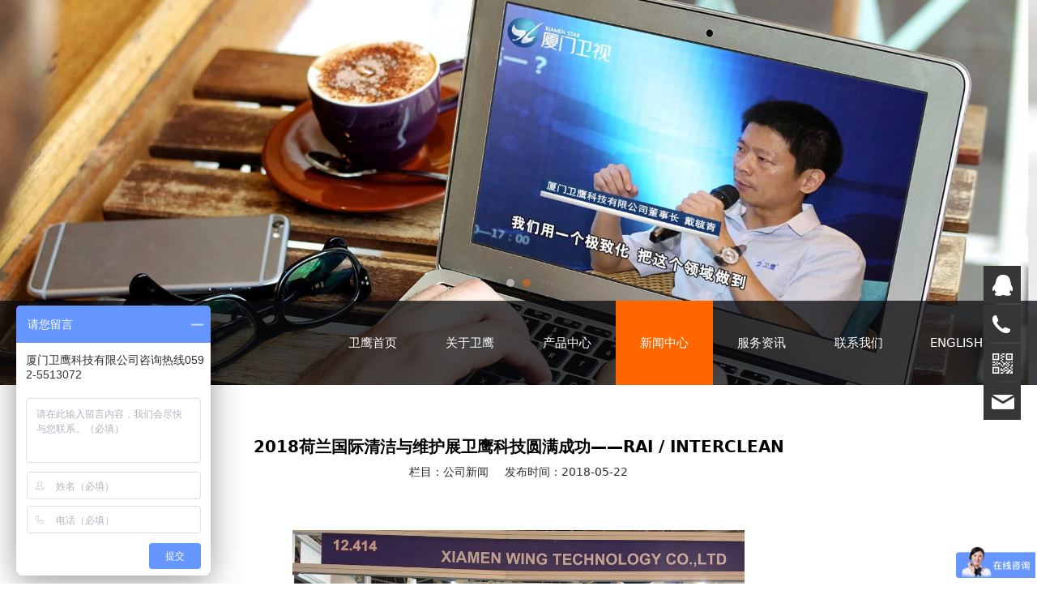

--- FILE ---
content_type: text/html; charset=UTF-8
request_url: https://china-wing.com/article-7058-25721.html
body_size: 9727
content:
<!DOCTYPE HTML>
<html>
<head>
<title>智能卫洁垫，智能便洁垫，转转垫，自动换套马桶盖，马桶安全套，智能换膜马桶盖，一次性马桶坐垫，卫生卷套</title>
<meta charset="utf-8">
<meta http-equiv="X-UA-Compatible" content="IE=edge">
<meta name="viewport" content="width=device-width, initial-scale=1">
<meta content="yes" name="apple-mobile-web-app-capable">
<meta content="yes" name="apple-touch-fullscreen">
<meta content="卫鹰新闻,卫鹰动态" name="keywords">
<meta content="厦门卫鹰科技有限公司企业新闻。" name="description">
<meta content="initial-scale=1.0, minimum-scale=1.0, maximum-scale=2.0, user-scalable=no, width=device-width" name="viewport" />
<meta name="author" content="厦门三五互联信息有限公司,https://www.35.com/">
<link rel="icon" href="/home/b/c/ullefe/resource/2024/02/20/65d416035a71e.ico" type="image/x-icon" /><link rel="stylesheet" href="/template/css/fontawesome/css/font-awesome.css">
<link rel="stylesheet" href="/template/css/global.css">
<link rel="stylesheet" href="/template/css/widget.css">
<link rel="stylesheet" href="/template/css/variousComponents.css">
<link rel="stylesheet" href="/template/css/images.css">
<link rel="stylesheet" href="/template/84/css/theme.css">
<link rel="stylesheet" href="/template/84/css/color_2.css">
<script src="/template/js/jquery-3.6.0.min.js"></script>
<!--[if !IE]><!-->
<script src="/template/js/base.js"></script>
<!--<![endif]-->
<!--[if gte IE 9]>
<script src="/template/js/base.js"></script>
<![endif]-->
<!--[if lt IE 9]>
      <link rel="stylesheet" href="/template/84/css/fontawesome/css/font-awesome-ie7.min.css">
      <script src="/template/js/selectivizr.js"></script>
      <script src="//cdn.bootcss.com/html5shiv/3.7.2/html5shiv.min.js"></script>
      <script src="//cdn.bootcss.com/respond.js/1.4.2/respond.min.js"></script>
      <script src="//cdn.bootcss.com/modernizr/2.8.2/modernizr.min.js"></script>
    <![endif]-->
<link href="/public/naples/plugins/lightbox/css/lightbox.min.css" rel="stylesheet">
<link rel="stylesheet" href="/template/banner/css/swiper.min.css">
<script src="/template/banner/js/swiper.min.js"></script> <script src="/template/js/jquery.SuperSlide.js"></script>
<script src="/template/js/common.js?1"></script>
<script src="/template/84/js/theme.js"></script>
<!-- feib -->
<script type="text/javascript" src="/public/naples/plugins/layer/layer.js"></script>
<script type="text/javascript" src="/forum/language.js?lanno=cn&_csrf=76ecVBqQ1xHtM5YlsBgA75T3TEVyjyDQpW1PvxrvaSYryxpiDbmILyAU2NLb2b2RlpEYU9mVWucA932QJA"></script>
<script type="text/javascript" src="/forum/ajax-url.js?lanno=cn&_csrf=76ecVBqQ1xHtM5YlsBgA75T3TEVyjyDQpW1PvxrvaSYryxpiDbmILyAU2NLb2b2RlpEYU9mVWucA932QJA"></script>
<!-- plugins -->
<script type="text/javascript" src="/public/naples/plugins/jQuery.formsValidation.js"></script>
<script type="text/javascript" src="/public/naples/plugins/jQuery.nodeCommon.js"></script>
<script type="text/javascript" src="/public/naples/plugins/extend.js"></script>
<link rel="stylesheet" href="/template/css/animate.min.css">
<script src="/template/js/animate.min.js"></script> 
<script type="text/javascript" src="/template/js/components.js"></script>
<script type="text/javascript" src="/public/naples/js/jquery.menu_style.js"></script>
<script type="text/javascript" src="/public/naples/js/jquery.init.js"></script>
<link rel="stylesheet" href="/template/css/jquery.mCustomScrollbar.css">
<script src="/template/js/jquery.mCustomScrollbar.concat.min.js"></script>
<script type="text/javascript">
$(function(){
    dataAnimate();
    (function($,lanno){
        if(lanno === "" || lanno === "default"){
            return '';
        }

        $(".w-languege").each(function(){
            $(this).find("a").each(function(){
                if($(this).data("lanno") === lanno){
                    $(this).addClass("cur");
                }else{
                    if($(this).hasClass("cur")){
                        $(this).removeClass("cur");
                    }
                }
            });
        });
        
        $('.w-languege-dropDown').each(function(){
            let lanTitle = $(this).find('.select-lang .cur').html();
            $(this).find('.cur-lang span').html(lanTitle);
        });

    })(jQuery,"cn");
});
</script>
<style>.product-descons img{height:auto !important;}</style>
<script>
var _hmt = _hmt || [];
(function() {
  var hm = document.createElement("script");
  hm.src = "//hm.baidu.com/hm.js?254b54b8efb57a36c22f89307a1a2f66";
  var s = document.getElementsByTagName("script")[0]; 
  s.parentNode.insertBefore(hm, s);
})();
</script>

<script type="text/javascript">
$(function(){
$('.w-News-list a').attr('target','_blank');
});
</script>

<meta name="baidu-site-verification" content="YawnMFS4zm" />

<meta name="360-site-verification" content="37f00b3e322a32b6be3427c88a936180" />
<style type="text/css">
@media screen and (max-width:414px){
      .product-descons img, .w-text img, .newsContent img{height:auto!important;}
}
</style>

<script>
(function(){
    var bp = document.createElement('script');
    var curProtocol = window.location.protocol.split(':')[0];
    if (curProtocol === 'https') {
        bp.src = 'https://zz.bdstatic.com/linksubmit/push.js';        
    }
    else {
        bp.src = 'http://push.zhanzhang.baidu.com/push.js';
    }
    var s = document.getElementsByTagName("script")[0];
    s.parentNode.insertBefore(bp, s);
})();
</script></head>
<body>
<script>var page = {pageId:7058};</script>
<script>var pages = [{"id":"7249","name":"\u5b89\u88c5\u89c6\u9891","url":"\/page-7249.html"},{"id":"7057","name":"\u536b\u9e70\u9996\u9875","url":"\/index.html"},{"id":"7060","name":"\u536b\u9e70\u7b80\u4ecb","url":"\/page-7060.html"},{"id":"8972","name":"\u53d1\u5c55\u5386\u7a0b","url":"\/page-8972.html"},{"id":"11695","name":"\u5173\u4e8e\u536b\u9e70","url":"\/page-11695.html"},{"id":"7919","name":"\u5de5\u7a0b\u6848\u4f8b","url":"\/page-7919.html"},{"id":"8524","name":"\u5e38\u89c1\u95ee\u7b54","url":"\/list-8524.html"},{"id":"7245","name":"\u8d44\u8d28\u8363\u8a89","url":"\/page-7245.html"},{"id":"7059","name":"\u4ea7\u54c1\u4e2d\u5fc3","url":"\/cate-7059.html"},{"id":"7247","name":"\u4e13\u5229\u8bc1\u4e66","url":"\/page-7247.html"},{"id":"7058","name":"\u65b0\u95fb\u4e2d\u5fc3","url":"\/list-7058.html"},{"id":"17224","name":"\u670d\u52a1\u8d44\u8baf","url":"\/page-17224.html"},{"id":"7062","name":"\u8054\u7cfb\u6211\u4eec","url":"\/page-7062.html"},{"id":"11106","name":"ENGLISH","url":"\/page-11106.html"}];
var currentTheme = 84;var isSubmenuShow = 1;;</script>
<div class="body">
    <div class="w-container w-header w-header-common">
        <div class="row clearfix">
            <div class="mobile-nav-toggle"><i class="fa fa-navicon fa-2x"></i></div>
            <div class="nav_right_mask"></div>
            <div class="col-logo"> 
                <div class="w-logo">
    <h1 ><a href=/index.html>卫鹰科技</a></h1>
    <a style="display:none;" href="/index.html"  class="w-logo-img"  > <img src=""/> </a>
</div> 
            </div>
            <div class="col-right clearfix">
                <div class="menu-tel"> 
                    <div class="w-nav g-active-add"><div class="w-nav-in"><ul class="nav_inner clearfix"><li  data-menuid="7057"><a href = "/index.html" data-action = "7057" >卫鹰首页</a><i class="nav_simpline_cur"></i></li><li data-menuid="11695"><div class="li-parent-div li-parentOne-div"><a href = "/page-11695.html" data-action = "11695" >关于卫鹰<i class="fa fa-plus"></i></a></div><i class="nav_simpline_cur"></i><div class="submenu"><div class="back-div"><i class="fa fa-angle-left"></i><span>返回</span></div><ul><li  data-menuid="7060"><a href = "/page-7060.html" data-action = "7060" >卫鹰简介</a></li><li  data-menuid="8972"><a href = "/page-8972.html" data-action = "8972" >发展历程</a></li><li  data-menuid="7245"><a href = "/page-7245.html" data-action = "7245" >资质荣誉</a></li><li  data-menuid="7247"><a href = "/page-7247.html" data-action = "7247" >专利证书</a></li></ul></div></li><li data-menuid="7059"><div class="li-parent-div li-parentOne-div"><a href = "/cate-7059.html" data-action = "7059" >产品中心<i class="fa fa-plus"></i></a></div><i class="nav_simpline_cur"></i><div class="submenu"><div class="back-div"><i class="fa fa-angle-left"></i><span>返回</span></div><ul><li><a href = "/cate-7059-53175.html" data-cateType = "1" >智能换套马桶</a></li><li><a href = "/cate-7059-8924.html" data-cateType = "1" >智能卫洁垫 </a></li><li><a href = "/cate-7059-8926.html" data-cateType = "1" >卫生卷套</a></li><li><a href = "/cate-7059-8925.html" data-cateType = "1" >洁身器</a></li></ul></div></li><li data-menuid="7058"><div class="li-parent-div li-parentOne-div"><a href = "/list-7058.html" data-action = "7058" >新闻中心<i class="fa fa-plus"></i></a></div><i class="nav_simpline_cur"></i><div class="submenu"><div class="back-div"><i class="fa fa-angle-left"></i><span>返回</span></div><ul><li><a href = "/list-7058-8709.html" data-cateType = "2" >行业动态</a></li><li><a href = "/list-7058-8708.html" data-cateType = "2" >公司新闻</a></li><li><a href = "/list-7058-53736.html" data-cateType = "2" >鹰眼洁论</a></li><li><a href = "/list-7058-8710.html" data-cateType = "2" >媒体报道</a></li><li><a href = "/list-7058-14055.html" data-cateType = "2" >企业视频</a></li><li><a href = "/list-7058-39069.html" data-cateType = "2" >鹄途说</a></li></ul></div></li><li data-menuid="17224"><div class="li-parent-div li-parentOne-div"><a href = "/page-17224.html" data-action = "17224" >服务资讯<i class="fa fa-plus"></i></a></div><i class="nav_simpline_cur"></i><div class="submenu"><div class="back-div"><i class="fa fa-angle-left"></i><span>返回</span></div><ul><li  data-menuid="7249"><a href = "/page-7249.html" data-action = "7249" >安装视频</a></li><li  data-menuid="7919"><a href = "/page-7919.html" data-action = "7919" >工程案例</a></li><li data-menuid="8524"><a href = "/list-8524.html" data-action = "8524" >常见问答</a></li></ul></div></li><li  data-menuid="7062"><a href = "/page-7062.html" data-action = "7062" >联系我们</a><i class="nav_simpline_cur"></i></li><li data-menuid="11106"><a href = "http://navisani.com" data-action = "11106" target = "_blank">ENGLISH</a><i class="nav_simpline_cur"></i></li><div class="nav_moveBox"></div></ul></div></div><script type="text/javascript">
    (function($){
        if($(".g-active-add").length > 0){
            var joinMenu = ["7058"];
            for(var i in joinMenu){
                $(".g-active-add li").each(function(key){
                    if($(this).data("menuid") == joinMenu[i]){
                        $(this).addClass("active");
                    }
                });
                $(".navSubX li").each(function(key){
                    if($(this).data("menuid") == joinMenu[i]){
                        $(this).addClass("active");
                    }
                });
            }
        }
    })(jQuery);
</script> 
                </div>
                <div class="topLogBox">
                    <div class="topLogBox-in">
                        <div class="col-com"> 
                             
                             
                             
                             
                        </div>
                    </div>
                </div>
            </div>
        </div>
    </div>
    <style type="text/css">
    @media (max-width:767px){
        .bannerBox{width:100%; margin-left:-0%;}
    }
</style>
<section class="w-container bannerBox ">
        <div class="banner">
        <ul class="bxslider">
                                                <li>
                        <a href="javascript:void(0);" target="_self">
                            <img src="/home/b/c/ullefe/resource/2022/05/10/627a163bc30fd.jpg" alt="卫鹰活动" title=""
                             />
                        </a>
                    </li>
                                    <li>
                        <a href="javascript:void(0);" target="_self">
                            <img src="/home/b/c/ullefe/resource/2017/12/28/5a448dd09f1b3.jpg" alt="" title=""
                             />
                        </a>
                    </li>
                                    </ul>
        <script src="/template/js/jquery.bxslider.js"></script>
        <link rel="stylesheet" href="/template/css/jquery.bxslider.css">
        <script type="text/javascript">
            var scale = '';
            var speed = 500;
            var pause = 5;
            $(function () {
                $('.banner>ul').bxSlider({
                    mode: 'fade', /*滚动方式 fade、vertical、horizontal */
                    auto: true, /*自动滚动*/
                    autoControls: false, /*自动滚动按钮*/
                    infiniteLoop: true, /*循环滚动*/
                    hideControlOnEnd: true, /*无效按钮隐藏*/
                    adaptiveHeight: true, /*图片是否实际缩放比高度显示控制，图片比例不一样高度变化*/
                    minSlides: 1,
                    maxSlides: 1,
                    scale: scale,
                    speed: speed,
                    pause: pause * 1000
                });
            });
        </script> 
    </div>
</section>    <div class="menu-pc">
        <div class="menu_mask"></div>
        <div class="menu-pc-in clearfix">
            <div class="column column3">
                <div class="col-logo"> 
                    <div class="w-logo">
    <h1 ><a href=/index.html>卫鹰科技</a></h1>
    <a style="display:none;" href="/index.html"  class="w-logo-img"  > <img src=""/> </a>
</div> 
                </div>
            </div>
            <div class="column column9 clearfix"> 
                <div class="w-nav w-nav1 g-active-add"><div class="w-nav-in"><ul class="nav_inner clearfix" id="g-web-ul-menu" style="display:none;"><li  data-menuid="7057"><a href = "/index.html" data-action = "7057" >卫鹰首页</a><i class="nav_simpline_cur"></i></li><li data-menuid="11695"><div class="li-parent-div li-parentOne-div"><a href = "/page-11695.html" data-action = "11695" >关于卫鹰<i class="fa fa-plus"></i></a></div><i class="nav_simpline_cur"></i><div class="submenu"><div class="back-div"><i class="fa fa-angle-left"></i><span>返回</span></div><ul><li  data-menuid="7060"><a href = "/page-7060.html" data-action = "7060" >卫鹰简介</a></li><li  data-menuid="8972"><a href = "/page-8972.html" data-action = "8972" >发展历程</a></li><li  data-menuid="7245"><a href = "/page-7245.html" data-action = "7245" >资质荣誉</a></li><li  data-menuid="7247"><a href = "/page-7247.html" data-action = "7247" >专利证书</a></li></ul></div></li><li data-menuid="7059"><div class="li-parent-div li-parentOne-div"><a href = "/cate-7059.html" data-action = "7059" >产品中心<i class="fa fa-plus"></i></a></div><i class="nav_simpline_cur"></i><div class="submenu"><div class="back-div"><i class="fa fa-angle-left"></i><span>返回</span></div><ul><li><a href = "/cate-7059-53175.html" data-cateType = "1" >智能换套马桶</a></li><li><a href = "/cate-7059-8924.html" data-cateType = "1" >智能卫洁垫 </a></li><li><a href = "/cate-7059-8926.html" data-cateType = "1" >卫生卷套</a></li><li><a href = "/cate-7059-8925.html" data-cateType = "1" >洁身器</a></li></ul></div></li><li data-menuid="7058"><div class="li-parent-div li-parentOne-div"><a href = "/list-7058.html" data-action = "7058" >新闻中心<i class="fa fa-plus"></i></a></div><i class="nav_simpline_cur"></i><div class="submenu"><div class="back-div"><i class="fa fa-angle-left"></i><span>返回</span></div><ul><li><a href = "/list-7058-8709.html" data-cateType = "2" >行业动态</a></li><li><a href = "/list-7058-8708.html" data-cateType = "2" >公司新闻</a></li><li><a href = "/list-7058-53736.html" data-cateType = "2" >鹰眼洁论</a></li><li><a href = "/list-7058-8710.html" data-cateType = "2" >媒体报道</a></li><li><a href = "/list-7058-14055.html" data-cateType = "2" >企业视频</a></li><li><a href = "/list-7058-39069.html" data-cateType = "2" >鹄途说</a></li></ul></div></li><li data-menuid="17224"><div class="li-parent-div li-parentOne-div"><a href = "/page-17224.html" data-action = "17224" >服务资讯<i class="fa fa-plus"></i></a></div><i class="nav_simpline_cur"></i><div class="submenu"><div class="back-div"><i class="fa fa-angle-left"></i><span>返回</span></div><ul><li  data-menuid="7249"><a href = "/page-7249.html" data-action = "7249" >安装视频</a></li><li  data-menuid="7919"><a href = "/page-7919.html" data-action = "7919" >工程案例</a></li><li data-menuid="8524"><a href = "/list-8524.html" data-action = "8524" >常见问答</a></li></ul></div></li><li  data-menuid="7062"><a href = "/page-7062.html" data-action = "7062" >联系我们</a><i class="nav_simpline_cur"></i></li><li data-menuid="11106"><a href = "http://navisani.com" data-action = "11106" target = "_blank">ENGLISH</a><i class="nav_simpline_cur"></i></li><div class="nav_moveBox"></div></ul></div></div><script type="text/javascript">
    (function($){
        if($(".g-active-add").length > 0){
            var joinMenu = ["7058"];
            for(var i in joinMenu){
                $(".g-active-add li").each(function(key){
                    if($(this).data("menuid") == joinMenu[i]){
                        $(this).addClass("active");
                    }
                });
                $(".navSubX li").each(function(key){
                    if($(this).data("menuid") == joinMenu[i]){
                        $(this).addClass("active");
                    }
                });
            }
        }
    })(jQuery);
</script> 
            </div>
        </div>
    </div>
    <div class="w-container w-main">
        <div class="row"> 
            <div class="wrap-content-in w-system w-productcom">
    <div class="w-system-in"> 
        <!--新闻详情-->
        <div class="newsDetail">
            <div class="newsDetail-in">
                <h1 class="newsTitle ">2018荷兰国际清洁与维护展卫鹰科技圆满成功——RAI / INTERCLEAN</h1>
                <div class="newsST">
                                            <span class="newsSec">栏目：公司新闻</span>
                                        <span class="newsTime" >发布时间：2018-05-22</span>
                                                                            </div>
                                <div class="newsSummary">2018年5月15日—5月18日持续4天的荷兰国际清洁与维护展——RAI / INTERCLEAN已完美落幕，厦门卫鹰科技在此次展会上获得圆满成功。</div>
                <div class="newsContent">
                    <div class="newsContent-in">
                        <p><br/></p><section data-role="outer" label="Powered by 135editor.com" style="margin: 0px; padding: 0px; font-family: &quot;Helvetica Neue&quot;, Helvetica, &quot;Hiragino Sans GB&quot;, &quot;Microsoft YaHei&quot;, Arial, sans-serif; white-space: normal;"><section data-role="paragraph" class="_135editor" data-width="100%" style="margin: 0px auto; padding: 0px; border-width: 0px; border-style: none; border-color: initial; width: 558px; box-sizing: border-box;"><p style="margin-top: 0px; margin-bottom: 0px; padding: 0px; clear: both;"><img src="/home/b/c/ullefe/resource/2018/05/18/5afe7fe55437d.jpg"/></p><p style="margin-top: 0px; margin-bottom: 0px; padding: 0px; clear: both;"><span style="font-family: 宋体, SimSun;"><span style="margin: 0px; padding: 0px; text-indent: 32px; font-family: 微软雅黑; color: rgb(46, 46, 46); letter-spacing: 0px;">2018年5月15日—5月18日持续4天的荷兰国际清洁与维护展——</span><span style="margin: 0px; padding: 0px; text-indent: 32px; font-family: 微软雅黑; letter-spacing: 0px;">RAI&nbsp;/ INTERCLEAN已完美落幕，厦门卫鹰科技在此次展会上获得圆满成功。<br/><img src="/home/b/c/ullefe/resource/2018/05/31/5b0f489950da5.jpg"/><img src="/home/b/c/ullefe/resource/2018/05/31/5b0f48ae6cd59.jpg"/><span style="margin: 0px; padding: 0px; max-width: 100%; text-align: justify; text-indent: 32px; white-space: normal; background-color: rgb(255, 255, 255); color: rgb(46, 46, 46); letter-spacing: 0px; font-family: 微软雅黑; box-sizing: border-box !important; word-wrap: break-word !important;">卫鹰科技</span><span style="margin: 0px; padding: 0px; max-width: 100%; text-align: justify; text-indent: 32px; white-space: normal; background-color: rgb(255, 255, 255); font-family: 微软雅黑; color: rgb(46, 46, 46); letter-spacing: 0px; box-sizing: border-box !important; word-wrap: break-word !important;">从10多年前第一台卫洁垫面世至今，卫洁垫已经出口60多个国家，成为公用马桶卫生的守护天使，为全球人类带去健康卫生，而本次参展将为卫鹰卫洁垫拓展出更大的国际市场，开辟另一番天地。</span><br/><img src="/home/b/c/ullefe/resource/2018/05/31/5b0f499a42a1f.jpg"/><img src="/home/b/c/ullefe/resource/2018/05/31/5b0f49a7c4ac2.jpg"/><img src="/home/b/c/ullefe/resource/2018/05/31/5b0f49b6d7bce.jpg"/><span style="margin: 0px; padding: 0px; max-width: 100%; text-align: justify; text-indent: 32px; white-space: normal; background-color: rgb(255, 255, 255); color: rgb(46, 46, 46); letter-spacing: 0px; font-family: 微软雅黑; box-sizing: border-box !important; word-wrap: break-word !important;">卫鹰卫洁垫市场呈现的国际化趋势</span><span style="margin: 0px; padding: 0px; max-width: 100%; text-align: justify; text-indent: 32px; white-space: normal; background-color: rgb(255, 255, 255); font-family: 微软雅黑; color: rgb(46, 46, 46); letter-spacing: 0px; box-sizing: border-box !important; word-wrap: break-word !important;">，其国际品牌名称NAVISANI在国外已被</span><span style="margin: 0px; padding: 0px; max-width: 100%; text-align: justify; text-indent: 32px; white-space: normal; background-color: rgb(255, 255, 255); color: rgb(46, 46, 46); letter-spacing: 0px; font-family: 微软雅黑; box-sizing: border-box !important; word-wrap: break-word !important;">众多业内人士知晓并认可，拥有了众多忠实的客户。展会期间，卫鹰科技以人性化的产品设计吸引到众多来访者的关注和青睐，一人一换的卫鹰卫洁垫给客户们带来了方便快捷的换套模式和卫生、放心的用户体验，多名客户当场表示了合作意向。展会还没结束，卫鹰的伙伴们就开始紧锣密鼓地展开和客户的进一步交流。</span><img src="/home/b/c/ullefe/resource/2018/05/31/5b0f49d9479cb.jpg"/><span style="margin: 0px; padding: 0px; max-width: 100%; color: rgb(51, 51, 51); text-align: justify; text-indent: 32px; white-space: normal; background-color: rgb(255, 255, 255); letter-spacing: 0px; font-family: 微软雅黑; box-sizing: border-box !important; word-wrap: break-word !important;">作为商用智能马桶盖的引领</span><span style="margin: 0px; padding: 0px; max-width: 100%; color: rgb(51, 51, 51); text-align: justify; text-indent: 32px; white-space: normal; background-color: rgb(255, 255, 255); font-family: 微软雅黑; letter-spacing: 0px; box-sizing: border-box !important; word-wrap: break-word !important;">企业和公共卫生革新专家，厦门卫鹰科技在持续进行卫鹰（NAVISANI）品牌建设的同时也担当起推动行业发展的使命，其创新精神更是在每次展会展品上可见一斑；作为行业的引领者与多项首创技术的缔造者，卫鹰科技从未满足于现状，更不会停止创新与改进的步伐。</span><span style="margin: 0px; padding: 0px; max-width: 100%; text-align: justify; text-indent: 32px; white-space: normal; background-color: rgb(255, 255, 255); color: rgb(46, 46, 46); letter-spacing: 0px; font-family: 微软雅黑; box-sizing: border-box !important; word-wrap: break-word !important;">为改善公共卫生设施，提高大众的生活品质而不懈努力。</span></span></span></p><p style="margin-top: 0px; margin-bottom: 0px; padding: 0px; max-width: 100%; clear: both; min-height: 1em; box-sizing: border-box !important; word-wrap: break-word !important; text-align: center;"><br/></p></section></section>                    </div>
                </div>
                                <div class="news-others">
                    <div class="pre-next" >
                        <div class="news-prev">
                            上一篇：
                                                            <a href="/article-7058-55985.html">服务资讯</a>
                                                    </div>
                        <div class="news-next">
                            下一篇：
                                                            <a href="/article-7058-11432.html">卫鹰智能卫洁垫，历史因此而改变---项羽的悔恨</a>
                                                    </div>
                    </div>
                                    </div>
            </div>
                    </div>
    </div>
    <!--新闻详情 end--> 
</div>
<input type="hidden" name="article-id" value="25721"/> 
        </div>
    </div>
    <div class="w-container w-footer">
        <div class="w-footer-section "  id="section-122488"><div class="w-footer-in" ><div class="foot-mask" ></div><div class="w-foot-content  " data-id="122488" data-type="31"><div class="li-div col-li-div" data-id="483882" data-type="1"><div class="col-table"><table class="div-table div-table-first" width="100%" cellspacing="0" data-pid="122488" cellpadding="0" border="0"><tbody><tr><td class="td-w" width="50%"><div class="div-padding"><div class="li-div" data-comunique="cec5a781a89c6701e02a98c3bbbd8397">
    <div class="w-space space-b noChoose"  style="height:40px;">
        <div class="stretch-b"></div>
    </div>
</div><div class="li-div col-li-div" data-id="483887" data-type="1"><div class="col-table"><table class="div-table" width="100%" cellspacing="0" data-pid="483882" cellpadding="0" border="0"><tbody><tr><td class="td-w" width="33.333333333333336%"><div class="div-padding"><div class="li-div" data-comunique="0a8762c35eb4192f87d5608ad1ecb9a0" id="image-0a8762c35eb4192f87d5608ad1ecb9a0">
    <div class="w-simImg imgFloat captionbgFadeInUp textFade imgTop"  style="cursor:pointer;text-align:center;">
        <div class="image-w">
                                <a title="" href="javascript:void(0);" >
                                        <div class="imgBB" >
                        <div class="img">
                            <img src="/home/b/c/ullefe/resource/2023/02/24/63f83915b9fa1.jpg"  />
                        </div>
                    </div>
                    <div class="caption w-img-caption">
                        <div class="captionbg"></div>
                                                    <div class="caption-text">
                                <div class="caption-text-in">
                                                                        <h3 class="textFadeInUp">扫一扫关注我</h3>
                                                                                                        </div>
                            </div>
                                            </div>
                </a>
        </div>
    </div>
</div></div></td><td class="td-w" width="33.333333333333336%"><div class="div-padding"><div class="li-div" data-comunique="582364bb96351cf31739dfc98dd9c1b8" id="image-582364bb96351cf31739dfc98dd9c1b8">
    <div class="w-simImg imgFloat captionbgFadeInUp textFade imgTop"  style="cursor:pointer;text-align:center;">
        <div class="image-w">
                                <a title="" href="javascript:void(0);" >
                                        <div class="imgBB" >
                        <div class="img">
                            <img src="/home/b/c/ullefe/resource/2023/02/24/63f83915ee4dc.jpg"  />
                        </div>
                    </div>
                    <div class="caption w-img-caption">
                        <div class="captionbg"></div>
                                                    <div class="caption-text">
                                <div class="caption-text-in">
                                                                        <h3 class="textFadeInUp">扫一扫关注我</h3>
                                                                                                        </div>
                            </div>
                                            </div>
                </a>
        </div>
    </div>
</div></div></td><td class="td-w" width="33.333333333333336%"><div class="div-padding"><div class="li-div" data-comunique="1abcecaccc8125a676389b990ccec2c7" id="image-1abcecaccc8125a676389b990ccec2c7">
    <div class="w-simImg imgFloat captionbgFadeInUp textFade imgTop"  style="cursor:pointer;text-align:center;">
        <div class="image-w">
                                <a title="" href="https://www.xiaohongshu.com/user/profile/62afd962000000001b0253fc?xhsshare=CopyLink&appuid=62afd962000000001b0253fc&apptime=1676951210" target="_blank">
                                        <div class="imgBB" >
                        <div class="img">
                            <img src="/home/b/c/ullefe/resource/2023/02/24/63f839156fef0.jpg"  />
                        </div>
                    </div>
                    <div class="caption w-img-caption">
                        <div class="captionbg"></div>
                                                    <div class="caption-text">
                                <div class="caption-text-in">
                                                                        <h3 class="textFadeInUp">点击跳转</h3>
                                                                                                        </div>
                            </div>
                                            </div>
                </a>
        </div>
    </div>
</div></div></td></tr></tbody></table></div></div></div></td><td class="td-w" width="50%"><div class="div-padding"><div class="li-div" data-comunique="87dd638cdc3caac3ad7344b70d490346">
    <div class="w-space space-b noChoose"  style="height:40px;">
        <div class="stretch-b"></div>
    </div>
</div><div class="li-div col-li-div" data-id="483890" data-type="1"><div class="col-table"><table class="div-table" width="100%" cellspacing="0" data-pid="483882" cellpadding="0" border="0"><tbody><tr><td class="td-w" width="33.333333333333336%"><div class="div-padding"><div class="li-div" data-comunique="f21eb83a76b79a1b9f5a7024b6ffe1b4" id="image-f21eb83a76b79a1b9f5a7024b6ffe1b4">
    <div class="w-simImg imgFloat captionbgFadeInUp textFade imgTop"  style="cursor:pointer;text-align:center;">
        <div class="image-w">
                                <a title="" href="https://v.douyin.com/Bo35gHg/" target="_blank">
                                        <div class="imgBB" >
                        <div class="img">
                            <img src="/home/b/c/ullefe/resource/2023/02/24/63f83d43af3f9.jpg"  />
                        </div>
                    </div>
                    <div class="caption w-img-caption">
                        <div class="captionbg"></div>
                                                    <div class="caption-text">
                                <div class="caption-text-in">
                                                                        <h3 class="textFadeInUp">点击跳转</h3>
                                                                                                        </div>
                            </div>
                                            </div>
                </a>
        </div>
    </div>
</div></div></td><td class="td-w" width="33.333333333333336%"><div class="div-padding"><div class="li-div" data-comunique="a82b98010c8eb6eb2005541d08f67812" id="image-a82b98010c8eb6eb2005541d08f67812">
    <div class="w-simImg imgFloat captionbgFadeInUp textFade imgTop"  style="cursor:pointer;text-align:center;">
        <div class="image-w">
                                <a title="" href=" https://weibo.com/u/1568935354" target="_blank">
                                        <div class="imgBB" >
                        <div class="img">
                            <img src="/home/b/c/ullefe/resource/2023/02/24/63f83914b3286.jpg"  />
                        </div>
                    </div>
                    <div class="caption w-img-caption">
                        <div class="captionbg"></div>
                                                    <div class="caption-text">
                                <div class="caption-text-in">
                                                                        <h3 class="textFadeInUp">点击跳转</h3>
                                                                                                        </div>
                            </div>
                                            </div>
                </a>
        </div>
    </div>
</div></div></td><td class="td-w" width="33.333333333333336%"><div class="div-padding"><div class="li-div" data-comunique="fd81f9611b3792686aef04ab4fd7c829" id="image-fd81f9611b3792686aef04ab4fd7c829">
    <div class="w-simImg imgFloat captionbgFadeInUp textFade imgTop"  style="cursor:pointer;text-align:center;">
        <div class="image-w">
                                <a title="" href="https://www.kuaishou.com/profile/3xvdskdg42nvpfm" target="_blank">
                                        <div class="imgBB" >
                        <div class="img">
                            <img src="/home/b/c/ullefe/resource/2023/02/24/63f83915193c5.jpg"  />
                        </div>
                    </div>
                    <div class="caption w-img-caption">
                        <div class="captionbg"></div>
                                                    <div class="caption-text">
                                <div class="caption-text-in">
                                                                        <h3 class="textFadeInUp">点击跳转</h3>
                                                                                                        </div>
                            </div>
                                            </div>
                </a>
        </div>
    </div>
</div></div></td></tr></tbody></table></div></div></div></td></tr></tbody></table></div></div><div class="li-div" data-comunique="d4cb0d1c3b2c5bfc208f1e40be525d91">
    <div class="w-space space-b noChoose"  style="height:40px;">
        <div class="stretch-b"></div>
    </div>
</div><div class="li-div" data-comunique="32812a29cbb90eb6832e6cd26276ca83">
    <div class="w-text"  style="">
        <p style="text-align: center;"><a href="http://www.china-wing.com/page-11695.html" target="_self" title="智能换纸马桶盖公司">关于卫鹰</a>　<a href="http://www.china-wing.com/cate-7059.html" target="_self" title="卫鹰产品">产品中心</a>　<a href="http://www.china-wing.com/list-7058.html" target="_self" title="卫鹰新闻">新闻中心</a>　 <a href="http://www.china-wing.com/page-7249.html" target="_self" title="安装视频">安装视频</a>　<a href="http://www.china-wing.com/page-7919.html" target="_self" title="卫鹰案例">工程案例</a>　<a href="http://www.china-wing.com/page-7062.html" target="_self">联系我们</a></p>    </div>
</div><div class="li-div" data-comunique="a2f18830160c4639ec9eb9cac93b3f48">
    <div class="w-text"  style="">
        <p style="text-align: center;"><a href="http://www.china-wing.com/article-8524-13660.html" target="_self" title="自动换套马桶盖哪个品牌好">自动换套马桶哪个品牌好</a>　　<a href="http://www.china-wing.com/article-8524-8091.html" target="_self">卫洁垫（自动换套马桶盖）功能</a>　　<a href="http://www.china-wing.com/article-8524-9771.html" target="_self">为什么要装自动换套马桶盖</a>　　<a href="http://www.china-wing.com/article-8524-12064.html" target="_self" title="卫洁垫价格">卫洁垫价格</a>&nbsp;　<a href="http://www.china-wing.com/article-8524-8111.html" target="_self">卫洁垫对马桶形状的要求</a>　　<a href="http://www.china-wing.com/article-8524-11818.html" target="_self" title="商用智能马桶盖">卫洁垫与智能马桶盖</a>&nbsp;　<a href="http://www.china-wing.com/article-8524-8099.html" target="_self">卫鹰洁身器和智能马桶盖区别</a>　 &nbsp;<a href="http://www.china-wing.com/page-7249.html" target="_self" title="卫鹰卫洁垫安装方法">卫洁垫及卫生卷套安装视频</a>　<br/></p>    </div>
</div><div class="li-div" data-comunique="2f78eb2d8a54356f7f2b9f568aa0b909">
    <div class="w-text"  style="">
        <p style="text-align: center;"><span style="color: rgb(227, 108, 9); font-size: 14px;"><strong>卫洁垫全国咨询热线：4000-22-0004&nbsp;</strong></span></p>    </div>
</div><div class="li-div" data-comunique="7119a762f41aeb49437645430526fef4">
    <div class="w-text"  style="">
        <p style="text-align: center;"><br/>电话：0592-5513072 / 0592-5513572&nbsp; |&nbsp; 邮箱：wing@china-wing.com&nbsp;<br/>&nbsp;研发生产：厦门市集美区杏林九天湖路228号&nbsp; |&nbsp; 营销中心：厦门市集美区杏林湾商务运营中心9号楼13层</p>    </div>
</div><div class="li-div" data-comunique="e19f241d0631c0670ef42baa7a14d069">
    <div class="w-text"  style="">
        <p><span style="color: rgb(127, 127, 127);"><span id="_baidu_bookmark_start_11" style="display: none; line-height: 0px;">‍</span>Copyright © 20012-2022,</span><a href="http://www.yourname" _src="http://www.yourname" style="text-decoration: underline; color: rgb(127, 127, 127);"><span style="color: rgb(127, 127, 127);">www.</span></a><span style="color: rgb(127, 127, 127);">china-wing.com,All rights reserved &nbsp;</span><a href="https://beian.miit.gov.cn/" target="_blank" style="text-decoration: underline; color: rgb(127, 127, 127);"><span style="color: rgb(127, 127, 127);">闽ICP备15015306号-1</span></a><span style="color: rgb(127, 127, 127);">&nbsp;&nbsp; </span><a href="http://www.beian.gov.cn/portal/registerSystemInfo?recordcode=35021102001181" target="_blank" style="text-decoration: underline; color: rgb(127, 127, 127);"><span style="color: rgb(127, 127, 127);">闽公网安备<span id="_baidu_bookmark_start_9" style="display: none; line-height: 0px;">‍</span>35021102001181</span></a><span style="color: rgb(127, 127, 127);">&nbsp;版权所有 © 厦门卫鹰科技有限公司 &nbsp;未经许可严禁复制</span></p><hr/><p><br/></p><p><span style="color: rgb(127, 127, 127);"><span style="display: none; line-height: 0px;" id="_baidu_bookmark_end_47">‍</span><span style="display: none; line-height: 0px;" id="_baidu_bookmark_end_47"></span></span></p><p><span style="display: none; line-height: 0px;" id="_baidu_bookmark_end_20">‍</span></p><p><br/><span id="_baidu_bookmark_end_12" style="display: none; line-height: 0px;">‍</span></p>    </div>
</div></div></div><div class="w-record"><div class="w-record-in"><a target="_blank" href="https://beian.miit.gov.cn"> 闽ICP备15015306号-1 </a></div></div></div>    <!-- w-service-fixed-l -->
<div class="w-service-fixed ">
    <div class="service-item bg_s_default color_s_default aHoverbg_deepen aHovercolor_deepen service-item-top">
        <i class="fa fa-caret-up"></i>
        <div class="top" onclick="$('body,html').animate({scrollTop: 0}, 'normal');">TOP</div>
    </div>
            <div class="service-item bg_s_default aHoverbg_deepen service-item-qq" data-model="1">
            <i class="icon_service icon_service_qq"></i>
            <div class="service-popc bg_main">
                <div class="service-popc-in">
                                            <div class="item">
                            <a href="tencent://message/?uin=2483143081&Site=www.china-wing.com&Menu=yes"><i class="ic_s  ic_s_qq"></i>在线客服</a>
                        </div>
                                    </div>
            </div>
        </div>
                <div class="service-item bg_s_default aHoverbg_deepen service-item-tel" data-model="2">
            <i class="icon_service icon_service_tel"></i>
            <div class="service-popc bg_main">
                <div class="service-popc-in">
                                            <div class="item">
                            <i class="ic_s  ic_s_tel"></i>05925513072                        </div>
                                    </div>
            </div>
        </div>
                        <div class="service-item bg_s_default aHoverbg_deepen service-item-qrCode" data-model="6">
            <i class="icon_service icon_service_qrCode"></i>
            <div class="service-popc bg_main">
                <div class="service-popc-in">
                    <div class="item">
                        <div class="qrCodeImg"><img src="/home/b/c/ullefe/resource/2023/02/16/63edd88286c64.jpg" alt="qrCode"/></div>
                    </div>
                </div>
            </div>
        </div>
                <div class="service-item bg_s_default aHoverbg_deepen service-item-email" data-model="7">
            <i class="icon_service icon_service_email"></i>
            <div class="service-popc bg_main">
                <div class="service-popc-in">
                                            <div class="item">
                            <a href="mailto:wing@china-wing.com"><i class="ic_s  ic_s_email"></i>wing@china-wing.com</a>
                        </div>
                    
                </div>
            </div>
        </div>
                <script type="text/javascript">
        $(function () {
            $(window).scroll(function () {
                if ($(this).scrollTop() > 20) {
                    $('.w-service-fixed .service-item-top').show();
                } else {
                    $('.w-service-fixed .service-item-top').hide();
                }
            });
        });
    </script>       
</div>
    </div>
</div>

<div class="topTel" onclick="$('body,html').animate({scrollTop: 0}, 500);"><i class="fa fa-arrow-up"></i></div>
<script type="text/javascript" src="/public/naples/js/jquery.global.js"></script>
<script type="text/javascript" src="/public/naples/js/jquery.form.js"></script>
<script type="text/javascript" src="/public/naples/plugins/lightbox/js/lightbox.min.js"></script>
<script type="text/javascript" src="/public/naples/js/jquery.news_detail.js"></script>
<script src="/template/js/tabMu.js"></script>
<script src="/template/js/fold.js"></script>
<!-------手风琴------------>
<script src="/template/js/accordion.js"></script>
<!-------手风琴 end------------>
<!-------标签切换------------>
<script src="/template/js/tabVMu.js"></script> 
<script type="text/javascript" src="/public/js/distpicker/distpicker.data.min.js"></script>
<script type="text/javascript" src="/public/js/distpicker/distpicker.js"></script>
<script type="text/javascript" src="/public/js/distpicker/distpicker.main.js"></script>
<script src="/template/js/menuH.js"></script>
<script src="/template/js/menuV.js"></script>
<script>
    (function($){
        $(window).on("load",function(){
            if($(window).width()<=960){
                $(".tabVMu").each(function(index, element) {
                    $(this).mCustomScrollbar({
                        scrollButtons:{
                            enable:false
                        },
                        advanced:{
                            autoExpandHorizontalScroll:true,
                            autoScrollOnFocus:true
                        },
                        scrollInertia:550,
                        horizontalScroll:true,
                        autoHideScrollbar:true
                    });
                });
            }
        });
    })(jQuery);
    (function($){
        $(window).on("load",function(){
            $(".tabMu").each(function(index, element) {
                $(this).mCustomScrollbar({
                        scrollButtons:{
                            enable:false
                            },
                        advanced:{
                            autoExpandHorizontalScroll:true,
                            autoScrollOnFocus:true
                            },
                        scrollInertia:550,
                        horizontalScroll:true,
                        autoHideScrollbar:true
                });
            });
        });
    })(jQuery);
</script> 
<script src="/template/js/count.js"></script>
<script>
    $(function(){
        var countCXArr = [];
        var countCX=function (){
            $('.w-numCount').each(function(i, dom) {
                if(countCXArr[i] && countCXArr[i] === true){
                    return;
                }
                var sT;
                var ncTop;
                sT = $(window).scrollTop();
                ncTop = $(dom).offset().top;
                if (sT > ncTop-$(window).height() && sT < ncTop) {
                    var iDom = $(dom).find('.numCX'),
                    decimals = 0,
                    startVal = iDom.attr('data-startVal'),
                    endVal = iDom.attr('data-endVal'),
                    duration = iDom.attr('data-speed'); 
                    // target：目标元素id, startVal：你想要开始的值, endVal：你想要到达的值, decimals：小数位数，默认值为0, duration：动画持续时间为秒，默认值为2, options：选项的可选对象
                    new CountUp(iDom.attr('id'), startVal, endVal, 0, duration, {
                        useEasing: true,//效果
                        separator: ''//数字分隔符
                    }).start();
                    countCXArr[i] = true;
                }
            });
        }
        countCX();
        $(window).on("scroll",function() {
            countCX();
        })
    });
</script> 
</body>
</html>

--- FILE ---
content_type: text/css
request_url: https://china-wing.com/template/84/css/theme.css
body_size: 4966
content:
@charset "utf-8";
/*
描述:cavan响应式主题样式表第84套
作者:wangxb
*/
/*默认页面主体样式定义*/
body{ color:#2e2e2e; }
a{ color:#2e2e2e;}
.w-main .row,.topLogBox .topLogBox-in,.w-footer-in{ max-width:1200px; margin:0 auto;}
.body{overflow:hidden;font-size:14px;}
.scrollTop{position:fixed; right:15px; bottom:30px; cursor:pointer; z-index:1000;}
.w-system{padding-top:60px;}
.menu-tel{display:none;}
/*---------------------header-----------------------*/
.w-header-common .col-logo{ display:none;}
.col-logo{z-index:1;}
.w-logo{ min-height:104px; min-width:40px;}
.w-logo h1{ font-size:42px; padding:0 20px; }
.w-logo h1,.w-logo a{color:#000;}
.menu-pc{ margin-top:-104px; position:relative; z-index:100;}
.menu_mask{position:absolute; top:0; left:0; right:0; bottom:0; background:#090a0d; opacity:0.75; *filter:alpha(opacity=75); filter:progid:DXImageTransform.Microsoft.Alpha(Opacity=75);}
.menu-pc .menu-pc-in{max-width:1200px;margin:0 auto; position:relative; z-index:1;}
.menu-pc .column3{ width:25%; float:left;*width:24.99%;}
.menu-pc .column9{ width:75%; float:right;*width:74.99%;}
.w-nav{ font-size:0; text-align:right;}
.w-nav .nav_inner{display:block; max-width:1200px; margin:0 auto;}
.w-nav .nav_inner > li{ display:inline-block; *display:inline; *zoom:1; float:none;}
.w-nav li a{ text-decoration:none;color:#505050;padding:0 10px;font-size:15px;}
.w-nav .nav_inner > li > a, .w-nav .nav_inner > li > .li-parent-div > a{line-height:104px; display:block;color:#fff;}
.w-nav .nav_inner > li > .submenu{ top:104px; left:0; }
.w-nav .nav_inner > li:hover > .submenu,.w-nav .submenu li:hover > .submenu{ display:none;}
.w-nav .submenu a{ font-size:13px; text-align:left; }
.topLogBox,.topLogBox a{ font-size:12px;color:#bbb;}
.topLogBox a{ margin:0 6px; text-decoration:none;   }
.topLogBox a:hover{ text-decoration:underline;}
.topLogBox .topLogBox-in{overflow:hidden;}
.topLogBox .w-loginRegister,.topLogBox .w-shopCart{float:left; position:relative; z-index:9; margin-top:10px; margin-bottom:5px;padding-top:2px;}
.topLogBox .w-loginRegister{margin-left:20px;}
.topLogBox .w-languege{float:right; position:relative; z-index:9; margin-top:10px;margin-bottom:5px; margin-right:20px;padding-top:2px;}
.w-shopCart i{ background:url(../images/shopCart.png) no-repeat center; width:19px; height:19px; vertical-align:middle; display:inline-block; *zoom:1; margin-right:2px;}
.topLogBox .w-search{ position:relative; margin-left:5px;float:right; position:relative; z-index:9; margin:5px 10px;}
.topLogBox .w-search .input-search-w{ background:none;width:235px; height:32px;*width:200px; *height:30px; line-height:30px;  padding: 0 35px 0 5px; border:2px solid #666; }
.topLogBox .w-search .search-btn-w{ position:absolute; right:0; top:0; bottom:0; background:#666; cursor:pointer; }
.topLogBox .w-search .search-btn-w span{ display:block; color:#fff; line-height:30px; padding:0 13px;}
.nav_right_mask{display:none; position:fixed; left:0; right:0; top:0; bottom:0; z-index:2; background:#000;opacity:0.3; *filter:alpha(opacity=30); filter:progid:DXImageTransform.Microsoft.Alpha(Opacity=30);}
.body-login .w-admin-header,.w-admin-header{ background:#333;}
.w-admin-header .col-logo{ float:left;}
.menu-pc .navSubX{ top: 104px !important;}
.menu-pc .navSubX .row{ max-width: 1200px !important;}
.menu-pc .navSubX3 .navSubList{ justify-content: flex-end;}
/*-----------------------banner------------------*/
.banner .bx-controls-direction{opacity:0; *filter:alpha(opacity=0); filter:progid:DXImageTransform.Microsoft.Alpha(Opacity=0); display:none;}
.banner .bx-wrapper:hover .bx-controls-direction{opacity:1; *filter:alpha(opacity=100); filter:progid:DXImageTransform.Microsoft.Alpha(Opacity=100);}
.banner .bx-wrapper .bx-prev{background-image:url("../images/banner_pre.png") !important; left:0 !important; background-position:left center !important;}
.banner .bx-wrapper .bx-next{background-image:url("../images/banner_next.png") !important; right:0 !important; background-position:right center !important;}
.banner .bx-wrapper .bx-pager.bx-default-pager a{  background:#fff !important;opacity:0.5; *filter:alpha(opacity=50); filter:progid:DXImageTransform.Microsoft.Alpha(Opacity=50);}
.banner .bx-wrapper .bx-pager, .bx-wrapper .bx-controls-auto{bottom:114px !important;}
/*---------------footer------------------*/
.w-footer{ color:#989898; font-size:95%; background:#343434;  }
.w-footer a{color:#989898;}
/*----------------------------组件-----------------------*/
.w-text{line-height:1.8;}
.btn-default-w{ color:#bbb; padding:14px 60px;text-align:center;  border:1px solid #bbb;}
.btn-small-w{padding:10px 25px;}
.w-form-filebox .w-form-file-upload .btn-default-w{ padding:10px 12px;}
.icon-social{background-image:url('../images/icon-social-w.png');}
.social-item{background-color:#eee;border-radius:2px; -moz-border-radius:2px; -webkit-border-radius:2px; padding:1px;}
.search-defaut-w .input-search-w{background:#fff; border:1px solid #ddd; line-height:2.8em; height:2.8em; padding-right:4.5em; color:#41494f;}
.search-defaut-w{max-width:100%;}
.search-defaut-w .search-btn-w{ height:100%; border:none; background:none; width:auto;}
.search-defaut-w .search-btn-w span{display:block; padding:0 1em; color:#fff; line-height:2.8em;}
.w-lantern-h .w-lantern-in{padding:0 30px;}
.w-lantern-marquee .w-lantern-in{padding:0;}
.w-lantern-h .lantern_pre, .w-lantern-h .lantern_next{width:30px; height:50px; margin-top:-25px;}
/*title*/
.color_main,.color_span,.color_vice{ color:#515353; }
.bg_vice_light{ background:#C6C6C6;}
.w-title .title-h-in > span{font-family:Arial, Helvetica, sans-serif;}
.w-title1,.w-title1 h2{line-height:1.3;}
.w-title1 .simpline{ height:5px; width:60px;}
.w-title1 h2,.w-title16 h2{ font-size:200%;}
/*--------------------系统------------------------*/
.systitle{font-size:20px; text-align:left; padding:10px 15px 10px 20px;color:#fff; font-weight:bold;  }
.crumbs{ background:none; padding:0; line-height:1.3; }
.w-pages a{border-color:#DDDDDD; color:#5A5A5A; margin-left:2px; margin-right:1px; }
.w-pages{text-align:center;}
.w-pages a:hover,.w-pages a.cur{ border:1px solid #000;}
.w-pages a.disabled{color:#aaa; background:none;border:1px solid #aaa;}
.w-pages a.disabled:hover{color:#aaa; background:none;border:1px solid #aaa;}

/*-----------------------------产品----------------------*/
.w-prd-list-cell .w-prd-price-groups .product-price-prefix{font-weight:normal;}
.w-prd-list-cell .w-prd-con{padding:15px; border:1px solid #D9D9D9;}
.w-product .w-prd-list-cell .w-prd-con{padding:0; border:0;}
.w-prd-list1 .w-prd-list-cell-in{ padding:0 1px;}
.w-prd-list1 .w-prd-list-cell .w-prd-infobox{padding:3px 0 0;}
.w-prd-list2 .w-prd-list-cell .w-prd-con{overflow:hidden;}
.w-prd-list-cell .w-prd-btns a.btn-buy{ background:#628A82; border-color:#628A82; color:#fff;}
.w-prd-list-cell .w-prd-price-groups,.w-prd-list-cell .w-prd-infobox h2,.w-product .w-prd-infobox h2{ margin-bottom:0;}
.w-prd-list-cell .w-prd-infobox h2 a{  font-size:15px; }
.w-prd-list-cell .w-prd-infobox h2 a:hover{ text-decoration:none;}
.w-prd-list-cell .w-prd-price-groups .w-prd-price-sale .product-price-amount{  color:#FF3C00; font-size:130%;}
.w-prd-list-cell .w-prd-price-groups .w-prd-price-markit .product-price-amount{color:#000;}
.product-detail-info .product-grayBox .product-prices{line-height:1.2;}
.w-prd-list-cell .w-prd-sum{ font-size:90%; padding-top:5px; }
.w-prd-list-cell .w-prd-btns{ line-height:1.3;}
.info_tab ul{ padding:0;}
.info_tab_in{border-color:#ebebeb;}
.info_tab li{border:0; background:none; margin-bottom:0;}
.info_tab li a{color:#212121; background:url(../images/tabli.png) no-repeat right center;padding-top:0.5em; padding-bottom:0.5em; display:block;}
.info_tab li:last-child a{ background:none; }
.info_tab li.cur_tab a{color:#8A8A8A;}
/*----------------------------新闻-------------------------*/
.w-News-list1 li,.w-News-list3 li,.w-News-list4 li,.w-News-list6 li,.w-News-list7 li,.w-adNews5 li,.w-adNews6 .adNewsTL li,.w-adNews9 li,.w-adNews11 li .news-sum{ border-bottom-style:dashed;}
.w-News-list1 li,.w-News-list2 li .news-item,.w-News-list3 li,.w-News-list4 li,.w-News-list6 li,.w-News-list7 li,.w-adNews4 li,.w-adNews5 li,.w-adNews6 .adNewsTL li,.w-adNews9 li,.w-adNews11 li .news-sum{ border-color:#d9d9d9; }
.newsDetail .newsTitle{color:#000;}
.w-News-list .news-com .news-sum{color:#757575;}
.w-News-list1 .news-com .date,.w-News-list1 .news-com .news-sum{margin-top:0;}
.w-News-list8 .news-item .news-com .news-h a:hover{color:#fff;}
.w-adNews{line-height:1.8;}
.w-adNews a{color:#000;}
.w-adNews .date{color:#999;}
.w-adNews .news-sum{color:#757575;}
.w-adNews1 li .news-item .news-com .news-h a{color:#2b2b2b;}
.w-adNews1 li .news-item .news-com .news-sum{color:#777;}
.w-adNews2 li .news-item{border:none;}
.w-adNews2 li .viewDetail{ display:none;}
.w-adNews2 li .news-item .news-com{padding-left:5px; padding-right:5px; padding-top:5px;}
.w-adNews2 li .news-item .news-com .news-com-top{margin-bottom:0;}
.w-adNews2 li .news-item .news-com .news-h{line-height:1.2; font-size:110%; font-weight:normal;}
.w-adNews2 li .news-item .news-com .news-sum{margin-top:10px; line-height:1.2; height:3.6em;}
.w-adNews2 li .news-item .news-com .news-com-top .date{ font-size:13px;}
.w-adNews3 .w-adNews-texts li .w-adNews-textH h3{ font-size:115%;}
.w-adNews7 .adNewsR .news-com .news-sum,.w-adNews7 .adNewsL li:hover .news-com .news-sum{ color:#bbb;}
.w-adNews5 li .news-com{margin-left:27%;}
.w-adNews6 .adNewsF .news-h{font-size:115%;}
.w-adNews7 .adNewsL li{ background-color:#eee;}
.w-adNews9 li .news-com .news-h{ line-height:1.3; font-size:115%; margin-bottom:0; margin-top:5px;}
.w-adNews9 li .news-com .news-sum{ line-height:1.3; height:2.6em;}
.w-adNews11 li .news-btn{ padding:0.6em 2em;}
/*----------------------菜单----------------------------*/
.w-com-menu li > .div-parent > .fa-plus::before{content: "\f107";}
.w-com-menu li.open > .div-parent > .fa-plus::before{ content: "\f106";}
/*-----------------------会员中心和购物车--------------------*/
/*---------------------登录注册--------------------------*/
.body-login{background:#fff;}
.signbox-A .login-h2A,.login-input-A,.register-A a, .password-forget-A a,.login-button-A,.signfoot,.login-checkA span{color:#666;}
input[class*='login-input-A']::-webkit-input-placeholder{ color:#666;}
input[class*='login-input-A']:-moz-placeholder{ color:#666;}
input[class*='login-input-A']::-moz-placeholder{ color:#666;}
input[class*='login-input-A']:-ms-input-placeholder{ color:#666;}
.sign-content-A{ background-image:url("../images/signboxbg.png");}
.login-button-A{background-image:url("../images/signbtnbg.png");}
.login-checkA input.checked[type="checkbox"] + label{background-image:url("../images/login-checked.png");}
.login-input-A,.login-button-A,.login-checkA label{border-color:#999;}
@media (min-width:478px){
	.w-title2 h2{font-size:18px;}
	
	.w-adNews5 li a{font-size:15px;}
	.w-adNews2 li .news-item .news-com .news-sum,.w-adNews5 li .news-com{ font-size:13px;}
	.w-adNews8 li .news-h{font-size:15px;}
	.w-adNews8 .news-sum{ font-size:13px;}	
}
@media (min-width:768px){
	/*---------------------------菜单-------------------------*/
	.side_bar{width:200px;}
	.side_left{ margin-left:230px;}
    .systitle{ margin-bottom:15px;}
	.w-com-menu-V{ background:#343434;}
	.w-com-menu-V .fa{ font-size:100%; font-weight:normal; top:10px;  right:0; bottom:auto; color:#fff;}
	.w-com-menu-V > .w-com-menu-in > .ul-parent{ padding:0 10px 60px;}
	.w-com-menu-V > .w-com-menu-in > .ul-parent > .li-parent{ margin-bottom:10px;}
	.w-com-menu-V > .w-com-menu-in > .ul-parent > .li-parent > .div-parent{background:none; border:0; }
	.w-com-menu-V > .w-com-menu-in > .ul-parent > .li-parent > .div-parent a{font-size:15px;color:#fff; }
	.w-com-menu-V li a{padding:14px 10px; font-size:100%; line-height:1.2; }
	.w-com-menu-V > .w-com-menu-in > .ul-parent > .li-parent:hover > .div-parent{ box-sizing:content-box;}
	.w-com-menu-V .ul-submenu{ background:none; padding:5px 0; }
	.w-com-menu-V .ul-submenu .div-parent{ padding:2px 0;}
	.w-com-menu-V .ul-submenu a{color:#fff; padding:5px 10px;  *position:relative; font-size:13px;}
	.w-com-menu-V .ul-submenu .li-parent .div-parent{border-bottom:0; }
	.w-com-menu-V .ul-submenu .li-parent .div-parent .fa{line-height:1.8; top:2px;color:#fff;}
	.w-com-menu-V .ul-submenu .ul-submenu{background:none;}
	.w-com-menu-V .ul-submenu .ul-submenu a{padding:3px 10px 3px 20px; font-size:12px;}
	.w-com-menu .fa{width:30px;}
    .w-com-menu-H{text-align:center; }
	.w-com-menu-H >.w-com-menu-in{display:inline-block; *display:inline; *zoom:1; background:#343434;} 
	.w-com-menu-H >.w-com-menu-in> ul:after{ content:""; display:block; clear:both; height:0; visibility:hidden;}
	.w-com-menu-H >.w-com-menu-in > ul > li{ float:left; position:relative;}
    .w-com-menu-H li{margin:0;}
    .w-com-menu-H li a{  color:#fff;}
    .w-com-menu-H >.w-com-menu-in>.ul-parent> li >.div-parent a{ padding:0 15px; line-height:54px;   display:block;}
    .w-com-menu-H .ul-submenu{ padding:10px 0; top:54px; width:170px; background:#000; text-align:left; }
	.w-com-menu-H .ul-parent > li> .ul-submenu > ul{background:none;}
	.w-com-menu-H .ul-submenu .ul-submenu{ top:0; left:170px; padding-top:0; background:#000;}
	.w-com-menu-H .ul-submenu li{ float:none;}
    .w-com-menu-H .ul-submenu li a{ line-height:1.5; color:#fff; padding:6px 8px; font-size:13px; white-space:normal;}
    .w-com-menu-H .ul-submenu .ul-submenu-up{display:none;}
	
	.order-progress .order-progress-line .order-progress-line-sec .line{width:111px;}
}
@media (min-width:961px){
	.w-logo h1{ line-height:104px;}
	.w-logo-img img{ max-height:104px;}
	.w-nav .nav_inner > li{  text-align:center;}
	.w-nav .nav_inner > li > a, .w-nav .nav_inner > li > .li-parent-div > a{ padding:0 15px; position:relative; z-index:2; }
	.w-nav .li-parentOne-div .fa{ display:none;}
	.w-nav .submenu{ box-shadow:none; -moz-box-shadow:none; -webkit-box-shadow:none;background:#fff; border:1px solid #e2e2e2 ; border-top:0; }
	.w-nav .submenu li{width:171px; border-bottom:1px solid #efefef;}
	.w-nav .submenu li:last-child{border-bottom:0;}
	.w-nav .submenu li .submenu{left:171px;}
	.w-admin-header .w-admin-nav a{ color:#505050;}
	.w-admin-shopCart{ position:absolute; right:10px; margin-right:0; padding-top:12px; z-index:2; top:22px;}
	.w-admin-shopCart a{background:#F5F5F5; padding:7px 15px;}
	.w-admin-shopCart a span, .w-admin-shopCart a .fa-angle-right{ display:inline-block; *display:inline; *zoom:1;}
	.w-admin-shopCart a .num{left:111px;}
	.w-nav .li-parent-div .fa-plus:before{content: "\f105";}
	
	
}
@media (min-width:1201px){
	.w-nav .nav_inner > li{ min-width:120px;}
	.bx-controls-direction{width:1170px; position:absolute; height:1.66rem; top:50%; margin-top:-0.83rem; left:50%; margin-left:-585px;}
	.w-com-menu-H >.w-com-menu-in>.ul-parent> li >.div-parent{ min-width:170px;}
	.w-com-menu-H .ul-submenu{ text-align:center;}
	.w-prd-list1 .w-prd-list-cell{ margin-bottom:20px;}
	
	.w-title1 h2{ font-size:32px;}
}
@media (max-width:1200px){
	.w-main .row,.w-header .row,.w-footer-in, .topLogBox .topLogBox-in{ max-width:100%; }
	.col-table{margin:0;}
	.w-com-menu-H{margin-left:0;}
}
@media (min-width:768px) and (max-width:1300px) {
	/*---------------------头部--------------------------------*/
	.w-admin-shopCart a{padding:7px 5px;}
	.w-admin-shopCart a span,.w-admin-shopCart a .fa-angle-right{display:none;}
	.w-admin-shopCart a .num{left:20px;}
}
@media (max-width:960px) {
	html{width:100%; height:100%; overflow-x:hidden;}
	body{ height:100%;min-width:100%;}
	.body{ padding-top:1.56rem;}
	.menu-tel,.search-tel{display:block;}
	.menu-pc{display:none;}
	.banner .bx-wrapper .bx-pager, .bx-wrapper .bx-controls-auto{bottom:0 !important;}
	/*--------------------header---------------------*/
	.w-header,.w-admin-header,.body-login .w-admin-header{position:fixed; top:0; left:0; width:100%; padding-top:0; height:1.56rem;  background:#fff; z-index:999; color:#434343; box-shadow:0 0 1px rgba(0,0,0,0.1); -moz-box-shadow:0 0 1px rgba(0,0,0,0.1); -webkit-box-shadow:0 0 1px rgba(0,0,0,0.1);}
	.w-header-common .col-logo{ display:block;}
	.col-logo{float:none; text-align:center;}
	.w-logo{ padding:0 1.2rem; height:auto; min-height:0; min-width:0;}
	.w-logo h1{ font-size:0.7rem; margin-top:0.35rem; margin-bottom:0;}
	.w-logo-img{ display:block; padding:0.25rem;line-height:1.06rem;}
	.w-logo-img img{max-height:1.06rem;}
	.col-right{position:fixed;left:-70%; width:70%; background:#fff;top:0; bottom:0;padding:0; padding-bottom:9em;margin-top:0px; z-index:3;}
	.w-header .w-search{ float:none; margin: 0.5em 1em;}
	.w-header .w-search .input-search-w{ width:100%; box-sizing:border-box; height:2.5em; line-height:2.5em;}
	.menu-tel{ background:none; overflow-y:auto; height:100%;}
	.w-admin-header .w-admin-nav{margin-left:0;}
    .w-nav ul{list-style:none; padding-left:0;}
	.w-nav .nav_inner > li{ display:block;}
	.w-nav .nav_inner > li > a, .w-nav .nav_inner > li > .li-parent-div > a{line-height:2.5; color:#666;}
	.w-nav li{border-bottom:0; border-top:0; float:none;}
    .w-nav li a, .w-nav .submenu li a{ display:block;  color:#6a6a6a; text-align:left;border-bottom:1px solid #e1e1e1; }
	.w-nav .submenu li a{font-size:13px;}
	.w-nav .nav_inner > li:hover > .submenu,.w-nav .submenu li:hover > .submenu{display:none;}
	.w-nav .nav_inner > li > .submenu{top:0;}	
	.w-nav .submenu{ position:relative; font-size:14px; box-shadow:0; -moz-box-shadow:0; -webkit-box-shadow:0;}
	.w-nav .submenu li{ width:auto;}
    .w-nav .submenu li .submenu{ left:0; top:0;}
	.w-nav .submenu ul,.w-nav .submenu .submenu ul{background:none;}
	.w-nav .li-parent-div .fa{ position:absolute; top:50%; margin-top:-1em; right:0; width:2em; height:2em; line-height:2em; text-align:center; font-size:150%; }
	.w-nav .li-parent-div .fa-plus::before{content: "\f107";}
	.w-nav .li-parent-div.open .fa-plus::before{content: "\f106";}
	 .w-nav .submenu li a{padding:0.5em 0.5em 0.5em 1.5em; text-align:left;}
	 .w-nav .submenu .submenu li a{ padding-left:2.5em;}
	 .mobile-nav-toggle{display:block;}
	 /*---------------------------topLogBox--------------------------*/
    .topLogBox .w-loginRegister,.topLogBox .w-shopCart,.topLogBox .w-languege{float:none; margin:0;}
	 .topLogBox{position:absolute; bottom:0; left:0; right:0;}
	.topLogBox, .topLogBox a{color:#6a6a6a;}
	.col-com{  border-top:1px solid #e1e1e1; float:none;}
	.w-languege,.w-loginRegister, .w-shopCart{float:none; margin:0;padding: 0.5em;border-bottom:1px solid #e1e1e1;}
	.col-com>div:last-child{ border-bottom:0;}
	.w-header .w-search{ float:none; margin: 0.5em 1em;}
	.w-header .w-search .input-search-w{ width:100%; box-sizing:border-box; height:2.5em; line-height:2.5em;}
	 /*-------------------系统菜单----------------------*/
	 .w-com-menu{background:none; }
	 /*-----------------------会员中心和购物车--------------------*/
	 .w-admin-header .col-logo{ float:none;}
	 .w-admin-shopCart, .w-admin-top{display:none;}
	 .signTel, .shopCartTel, .signQuitTel{display:block;}
	.w-admin-header .w-admin-nav{position:fixed;left:-70%; width:70%; background:#fff;top:0; bottom:0;padding:0; margin-top:0px; z-index:3; display:block; overflow-y:auto;}
	.w-admin-nav .w-nav-in{height:100%;}
	.order-progress{display:none;}
}
@media (max-width:767px) {
	.scrollTop{ display:none;}
	/*----------------------系统页-------------------*/
	.w-system{padding-top:0.5rem;}
	.systitle{ font-size:125%;}
	.w-com-menu-V{border:0;}
	.w-prd-list2 .w-prd-list-cell-in{padding-left:0;}
	/*----------------------新闻---------------------------*/
	.w-adNews5 li .news-h{ font-size:105%;}
	
	
}	
@media only screen and (max-width:479px){
	.body{font-size:0.375rem;}
	.w-prd-list-cell .w-prd-con{ padding:0.5em;}
	.w-prd-list-cell .w-prd-infobox h2 a{ font-size:100%;}
	.w-lantern-h .w-lantern-in{padding:0 15px;}
	.w-lantern-marquee .w-lantern-in{padding:0;}
	.w-lantern-h .lantern_pre, .w-lantern-h .lantern_next{ width:14px;}
	
	.w-title1 h2,.w-title16 h2{ font-size:135%;}
}



--- FILE ---
content_type: text/css
request_url: https://china-wing.com/template/84/css/color_2.css
body_size: 2329
content:
@charset "utf-8";
.topLogBox{ background:#363636;}
.topLogBox a:hover,.w-languege a.cur{color:#FF6600;}
.w-logo h1,.w-logo a{color:#fff;}
.bx-wrapper .bx-pager.bx-default-pager a:hover, .bx-wrapper .bx-pager.bx-default-pager a.active{ background:#FF6600 !important;}
.w-nav li:hover > a, .w-nav  li:hover > .li-parent-div > a, .w-nav li.active > a, .w-nav li.active > .li-parent-div > a,.w-admin-header .w-nav .nav_inner > li:hover > a,.w-admin-header .w-nav .nav_inner > li:hover > .li-parent-div > a,.w-admin-header .w-nav .nav_inner > li.active > a,.w-admin-header .w-nav .nav_inner > li.active > .li-parent-div > a{ background:#FF6600; }
/*--------------------组件-------------------------*/
.btn-default-w{color:#FF6600; border-color:#FF6600;}
.btn-default-w:hover,.btn-default-w:focus{ background-color:#FF6600; border-color:#FF6600; color:#fff;transition: all 0.2s;-moz-transition: all 0.2s;-webkit-transition: all 0.2s; -o-transition: all 0.2s; }
.search-defaut-w .search-btn-w{ background-color:#FF6600;}
.search-defaut-w .search-btn-w:hover{background-color:#FF8635;}
.w-social .social-item:hover{  background:#FFE4D2;}
.w-social .social-item:hover .icon-social{background-image:url('../images/icon-social-w-2.png');}
.captionbgFadeOutScale .caption .captionbg,.captionbgFadeInLeft.imgLeftBig .caption .captionbg,.captionbgFadeInRight.imgRightBig .caption .captionbg{background-color:#FF6600;}
.w-slide-page-num .slide-page a.active{ background-color:#FF6600;}
/*-----------------footer-------------------------*/
.w-footer a:hover{color:#FF6600;}
/*--------------------系统------------------------*/
.systitle{ background:#FF6600;}
.crumbs a:hover,.w-breadcrumbs a:hover{color:#FF6600;}
.w-pages a:hover,.w-pages a.cur{border-color:#E04900; background:#FFE6D9; color:#E04900;}
.w-prd-list-cell .w-prd-sum{color:#FF6600;}
.w-prd-list-cell a:hover{ color:#FF6600;}
.w-prd-list-cell .w-prd-infobox h2 a:hover,.w-prd-list-cell .w-prd-infobox .w-prd-more a:hover{color:#FF6600;}
.w-prd-list-cell .w-prd-btns a.btn-buy{ background:#FF6600; border-color:#FF6600; }
.w-prd-list-cell .w-prd-btns a.btn-buy:hover{ background:#FF8635; border-color:#FF8635; }
.w-prd-list-cell .w-prd-btns a.btn-addCart:hover{color:#FF6600; border-color:#FF6600;}
.info_tab li.cur_tab a{color:#FF6600;}
/*-------------新闻--------------------*/
.w-News-list a:hover,.w-adNews a:hover,.w-News-list .news-com .news-h .news-kind,.w-adNews a.news-kind,.w-News-list .news-com .news-h a:hover,.w-adNews .news-h a:hover,.w-adNews1 li .news-item .news-com .news-h a:hover{color:#FF6600;}
.w-News-list5 li .news-item .data-day,.w-adNews1 li .news-item .data-day{ background:#FF6600;}
.w-adNews3 .w-adNews-imgs .news-img .news-buoy-content .mask{background:#222;}
.w-adNews3{background:#FF6600;}
.w-adNews3 .w-adNews-imgs .adNews3prev,.w-adNews3 .w-adNews-imgs .adNews3next{background-color:#FF6600;}
.w-adNews3 .w-adNews-texts li .w-adNews-textH a,.w-adNews3 .w-adNews-texts li .w-adNews-textH h3{ color:#fff;opacity:0.98; *filter:alpha(opacity=98); filter:progid:DXImageTransform.Microsoft.Alpha(Opacity=98);}
.w-adNews3 .w-adNews-texts li .w-adNews-textH a:hover,.w-adNews3 .w-adNews-texts li .w-adNews-textH a:hover h3{ color:#FFBF95;}
.w-adNews3 .w-adNews-texts li .w-adNews-textH p,.w-adNews3 .w-adNews-texts li .w-adNews-textH .news-sum{ color:#fff;opacity:0.98; *filter:alpha(opacity=98); filter:progid:DXImageTransform.Microsoft.Alpha(Opacity=98);}
.w-adNews3 .w-adNews-texts li .numberQ{border-color:#fff; color:#fff;opacity:0.9; *filter:alpha(opacity=90); filter:progid:DXImageTransform.Microsoft.Alpha(Opacity=90);}
.w-adNews3 .w-adNews-texts li{border-color:#fff;}
.w-adNews3 .w-adNews-imgs .adNews3prev{background-image:url("../images/adNews3prev_white.png");}
.w-adNews3 .w-adNews-imgs .adNews3next{background-image:url("../images/adNews3next_white.png");}
.w-adNews11 .news-btn:hover{ color:#fff;}
/*-----------------------会员中心和购物车--------------------*/
.w-admin-top .w-sign .w-admin-register, .w-admin-top .w-sign .w-admin-person,.w-admin-shopCart a .fa-shopping-cart,.order-progress .order-progress-text > div.cur,.orderA .orderA-statue .orderA-s,.orderA .order-route .order-route-notice a,.orderA .orderA-statue .orderA-btn .btn-green-A,.w-admin-sidemenu li.cur a,.payStatue-nav a.cur,.personInfoA .uploadimgA{ color:#FF6600;}
.order-progress .order-progress-line .order-progress-line-sec.cur .curcle{background-image:url("../images/progress_complete_2.png");}
.order-progress .order-progress-line .order-progress-line-sec.cur .line,.btn-greenC,.btn-greenA{background-color:#FF6600;}
.checkbox_tel input[type="checkbox"]:checked + label{background-color:#FF6600;}
.orderA .orderA-statue .orderA-btn .btn-green-A,.section-con-new,.payStatue-nav a.cur{ border-color:#FF6600;}
.orderSum-item .imgB,.order-routes .order-routeItem.cur .order-routeItem-img .imgA{background-color:#FFD7BB;}
.order-routes .order-routeItem.cur .order-routeItem-img .lineA{background-image:url('../images/routelinecur_2.png');}
/*----------------------标题------------------------*/
.color_vice{}
.color_h{}
.color_span{}
.colorbg_main{color:#FF6600;}
.bg_main{background-color:#FF6600;}
.bg_main_light{background-color:#fff0e6;}
.bg_simpline{background-color:#FF6600;}
.border_colorall_main{border-color:#FF6600;}
.aHoverborder_main:hover{border-color:#FF6600;}
.border_colorleft_main{border-left-color:#FF6600;}
.border_colortop_main{border-top-color:#FF6600;}
.border_colorright_main{border-right-color:#FF6600;}
.border_colorbottom_main{border-bottom-color:#FF6600;}
.aHovercolor_main:hover{color:#FF6600;}
.aHoverbg_main:hover{background-color:#FF6600;}
.border_colorall_main_deepen{border-color:#FF8D40;}
.aHovercolor_deepen:hover{ color:#FF8D40;}
.aHoverbg_deepen:hover{ background-color:#FF8D40;}
.aHoverborder_deepen:hover{border-color:#FF8D40;}
.colorChange{background-color:#FF6600;
    background-image: -webkit-linear-gradient(bottom, #FF8D40, #FF6600);
	background-image: -moz-linear-gradient(bottom, #FF8D40, #FF6600);
	background-image: -o-linear-gradient(bottom, #FF8D40, #FF6600);
	background-image: -ms-linear-gradient(bottom, #FF8D40,#FF6600);
	background-image: linear-gradient(to top, #FF8D40, #FF6600);
	FILTER: progid:DXImageTransform.Microsoft.Gradient(startColorStr=#FF6600, endColorStr=#FF8D40);}
.colorChange_deepen{background-color:#FF6600;
    background-image: -webkit-linear-gradient(bottom, #FF6600,#FF8D40);
	background-image: -moz-linear-gradient(bottom, #FF6600, #FF8D40);
	background-image: -o-linear-gradient(bottom, #FF6600, #FF8D40);
	background-image: -ms-linear-gradient(bottom, #FF6600, #FF8D40);
	background-image: linear-gradient(to top, #FF6600, #FF8D40);
	FILTER: progid:DXImageTransform.Microsoft.Gradient(startColorStr=#FF8D40, endColorStr=#FF6600);}
.bg_main_change{background-color:#FF6600;
    background-image: -webkit-linear-gradient(bottom, #ffffff, #FF6600);
	background-image: -moz-linear-gradient(bottom, #ffffff, #FF6600);
	background-image: -o-linear-gradient(bottom, #ffffff, #FF6600);
	background-image: -ms-linear-gradient(bottom, #ffffff,#FF6600);
	background-image: linear-gradient(to top, #ffffff, #FF6600);
	FILTER: progid:DXImageTransform.Microsoft.Gradient(startColorStr=#FF6600, endColorStr=#ffffff);}
.bg_main_changeDeepen{background-color:#FF6600;
    background-image: -webkit-linear-gradient(bottom, #FF6600, #ffffff);
	background-image: -moz-linear-gradient(bottom, #FF6600, #ffffff);
	background-image: -o-linear-gradient(bottom, #FF6600, #ffffff);
	background-image: -ms-linear-gradient(bottom, #FF6600,#ffffff);
	background-image: linear-gradient(to top, #FF6600, #ffffff);
	FILTER: progid:DXImageTransform.Microsoft.Gradient(startColorStr=#ffffff, endColorStr=#FF6600);}
.bg_main_change_left{background-color:#FF6600;
    background-image: -webkit-linear-gradient(right, #ffffff, #FF6600);
	background-image: -moz-linear-gradient(right, #ffffff, #FF6600);
	background-image: -o-linear-gradient(right, #ffffff, #FF6600);
	background-image: -ms-linear-gradient(right, #ffffff,#FF6600);
	background-image: linear-gradient(to left, #ffffff, #FF6600);}
.bg_main_changeDeepen_left{background-color:#FF6600;
    background-image: -webkit-linear-gradient(right, #FF6600, #ffffff);
	background-image: -moz-linear-gradient(right, #FF6600, #ffffff);
	background-image: -o-linear-gradient(right, #FF6600, #ffffff);
	background-image: -ms-linear-gradient(right, #FF6600,#ffffff);
	background-image: linear-gradient(to left, #FF6600, #ffffff);}
.w-title2{ background:#FF6600;}
.w-title2,.w-title2 .title-h-in h2,.w-title2 .more{color:#fff;}
.w-title17 .title-text-in{background:#FF6600;}
.w-title17 .w-title-inner{background-image:url("../images/tit17bg_2.png");}
.w-title17 .more:hover{ background-image:url("../images/tit17_moreHover_2.png");}
.w-title19 .more .icon_more,.icon_more19bg{ background-image:url("../images/icon_more_2.png");}
@media (min-width:768px){
    .w-com-menu-H >.w-com-menu-in>.ul-parent> li:hover >.div-parent a,.w-com-menu-H >.w-com-menu-in>.ul-parent> li.cur >.div-parent a{ background:#FF6600; color:#fff;}
	.w-com-menu-H .ul-submenu li:hover> .div-parent >a,.w-com-menu-H .ul-submenu li.cur> .div-parent >a{ background:#FF6600; color:#fff;}
	.w-com-menu-V > .w-com-menu-in > .ul-parent > .li-parent:hover > .div-parent a,.w-com-menu-V > .w-com-menu-in > .ul-parent > .li-parent:hover > .div-parent .fa,.w-com-menu-V > .w-com-menu-in > .ul-parent > .li-parent.cur > .div-parent a,.w-com-menu-V > .w-com-menu-in > .ul-parent > .li-parent.cur > .div-parent .fa{ color:#fff; background:#FF6600;}
	.w-com-menu-V .ul-submenu li:hover >.div-parent a,.w-com-menu .ul-submenu li:hover >.div-parent .fa{ color:#FF6600;}
}
@media (min-width:961px){
	.w-nav .submenu li:hover > a, .w-nav .submenu  li:hover > .li-parent-div > a, .w-nav .submenu li.active > a, .w-nav .submenu li.active  >.li-parent-div > a{ color:#FF6600; background:none; }
}
@media (max-width:960px){
	.w-header, .w-admin-header, .body-login .w-admin-header{ background-color:#212121; color:#fff;}
	.topLogBox{ background:#fff;}
	.topLogBox a:hover,.w-languege a.cur{color:#FF6600;}
	.w-nav li:hover > a, .w-nav  li:hover > .li-parent-div > a, .w-nav li.active > a, .w-nav li.active > .li-parent-div > a,.w-admin-header .w-nav .nav_inner > li:hover > a,.w-admin-header .w-nav .nav_inner > li:hover > .li-parent-div > a,.w-admin-header .w-nav .nav_inner > li.active > a,.w-admin-header .w-nav .nav_inner > li.active > .li-parent-div > a{ background:#FF6600; color:#fff;}
}
@media (max-width:767px){
	.systitle{padding:0.5em 0.8em;background:#FF6600; color:#fff;}
	.w-com-menu{border:0;}
	.w-com-menu .ul-parent{background-color:#f6f6f6;}
	.w-com-menu .ul-submenu ul{ background-color:#fafafa;}
	.w-com-menu .ul-submenu .ul-submenu ul{ background-color:#fcfcfc;}
	.w-com-menu li a, .w-com-menu .ul-submenu li a{text-align:left;}
	.w-com-menu li a, .w-com-menu .ul-submenu li a,.w-com-menu .fa{color:#5e5e5e; }
	.w-com-menu li, .w-com-menu .ul-submenu li{border:none; border-bottom:1px solid #fff;}
	.w-com-menu li >.div-parent:hover a,.w-com-menu  li.cur >.div-parent a{ background:none; }
	.w-com-menu li > .div-parent:hover > a, .w-com-menu li.cur > .div-parent > a, .w-com-menu li > .div-parent:hover > .fa, .w-com-menu li.cur > .div-parent > .fa{color:#FF6600; }
	.w-com-menu .ul-submenu li > .div-parent:hover a, .w-com-menu .ul-submenu li.cur > .div-parent a{background:none;}
	/*-----------------------会员中心和购物车--------------------*/
	.order-routes .order-routeItem.cur .order-routeItem-img .lineA{background-image:url('../images/routelinecurTel_2.png');}
}

--- FILE ---
content_type: application/javascript
request_url: https://china-wing.com/template/js/components.js
body_size: 1023
content:
//设置图片宽度
function setImgWidth(curComInner, cropping, comColumn, imgPadding, imgMargin, columnWidth, columnHeight, imgBorder) {
    var imgList = curComInner.find('div.gallery-img-in img');
    var setImgCss = function (curImgItem) {
        var imgWidth = curImgItem.width();
        if (!(imgWidth > 0))
            return false;
        var imgHeight = curImgItem.height();
        var widthThan = 100;
		var heightThan = 100;
		var temBorder=0;
        var leftThan = 0;
        var topThan = 0;
		var temMargin = 0;
		var tempadding = 0;
		if (imgBorder > 0){
		   temBorder = imgBorder;
		}
		if (imgPadding > 0){
			tempadding += ( parseInt(imgPadding) + parseInt(temBorder)) * 2;
		}
		if(!cropping){
			tempadding=0;
		}
		//if (imgMargin > 0){
//			temMargin += parseInt(imgMargin) * 2;
//		}
		var newColumnWidth = columnWidth - temMargin - tempadding;
		var newColumnHeight = columnHeight;
        //正常格式
        if (cropping == 0) {
			newColumnWidth = columnWidth - temMargin;
			imgWidth += tempadding;
			imgHeight += tempadding;
            if (imgWidth <= newColumnWidth && imgHeight <= newColumnHeight) {
                widthThan = 'auto';
				heightThan = 'auto';
                leftThan = (((newColumnWidth - imgWidth) / 2) / newColumnWidth) * 100;
                topThan = (((newColumnHeight - imgHeight) / 2) / newColumnHeight) * 100;
            } else {
                if (imgHeight > newColumnHeight) {
                    imgWidth = (newColumnHeight / imgHeight) * imgWidth;
                    imgHeight = newColumnHeight;
                }
                if (imgWidth > newColumnWidth) {
                    imgHeight = (newColumnWidth / imgWidth) * imgHeight;
                    imgWidth = newColumnWidth;
                }
                widthThan = ((imgWidth / newColumnWidth) * 100) + '%';
				heightThan = ((imgHeight / newColumnHeight) * 100) + '%';
                leftThan = (((newColumnWidth - imgWidth) / 2) / newColumnWidth) * 100;
                topThan = (((newColumnHeight - imgHeight) / 2) / newColumnHeight) * 100;
            }
            curImgItem.css({'width': widthThan, 'height': heightThan, 'left': leftThan + '%', 'top': topThan + '%'});
        } else {
            //正方形和长方形
            var imgNewHeight = imgHeight * (newColumnWidth / imgWidth);
            if (imgNewHeight < newColumnHeight) {
                imgWidth = (newColumnHeight / imgNewHeight) * newColumnWidth;
                widthThan = (imgWidth / newColumnWidth) * 100;
                leftThan = 0 - (((imgWidth - newColumnWidth) / 2) / newColumnWidth) * 100;
            } else {
                imgHeight = imgNewHeight;
				heightThan = (imgHeight / newColumnHeight) * 100;
                topThan = 0 - ((((imgHeight - newColumnHeight) / 2) / newColumnHeight) * 100);
            }
            curImgItem.css({'width': widthThan + '%', 'height': heightThan + '%', 'left': leftThan + '%', 'top': topThan + '%'});
        }
    }

    // 判断图片加载的函数
    var newIsImgLoad = function (_obj) {
        if (_obj.height() === 0) {
            var t_img;
            t_img = setInterval(function () {
                clearInterval(t_img);
                newIsImgLoad(_obj);
            }, 10);
        } else {
            setImgCss(_obj);
        }
    }

    for (var i = 0; i < imgList.length; i++) {
        var temImg = $(imgList[i]);
        temImg.css({'width': 'auto'});
        var newImg = new Image;
        newImg.index = i;
        newIsImgLoad($(imgList[i]));
        newImg.src = temImg.attr('src');
    }
}